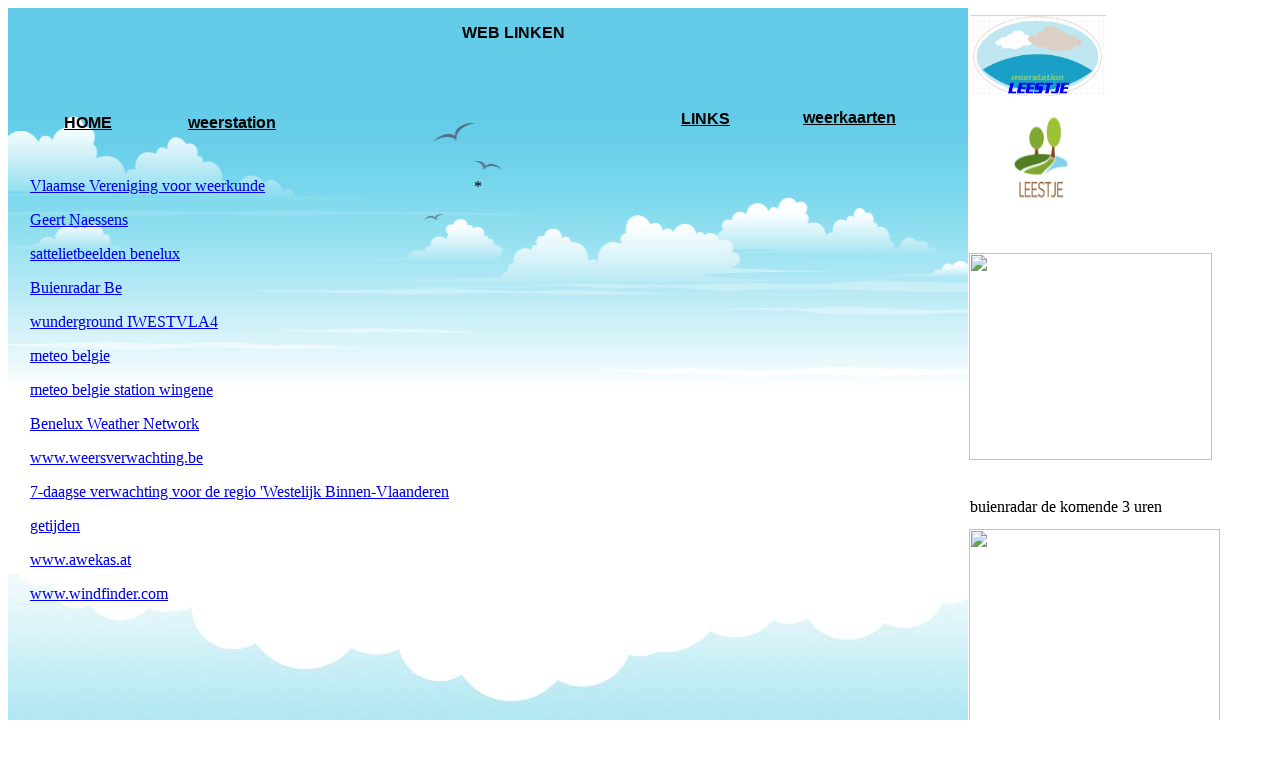

--- FILE ---
content_type: text/html
request_url: https://www.leestje.net/weerstation/links.html
body_size: 1484
content:

<!DOCTYPE HTML PUBLIC "-//W3C//DTD HTML 4.01 Transitional//EN">
<html>
<head>
<title>LEESTJE links</title>
<meta http-equiv="Content-Type" content="text/html; charset=iso-8859-1">
<link>
</head>

		
<BODY>

<div style="background-color:white;background-image:url(sky.jpg);
background-repeat:no-repeat;background-position:top ;width:960px;height:566px">
</div>
<div style="background-color:white;background-image:url(footer.jpg);
background-repeat:no-repeat;background-position:bottom ;width:960px;height:340px">
</div>

<div style="position: absolute; top: 24px; left: 281px; width: 464px; height: 33px; z-index: 5;" id="element11"> 
  <div align="center"><font face="verdana, Arial,Helvetica"><strong><font color=#000000>WEB 
    LINKEN </font></strong></font></div>
</div>

<div style="position: absolute; top: 15px; left: 970px; width: 154px; height: 230px; z-index: 5;" id="element11"> 
  <img src="schermafdruk24a.png" width="136" height="81"> <br> 
  <img src="leestje1.jpg" width="142" height="125">
</div> 
<div style="position: absolute; top: 114px; left: 64px; width: 113px; height: 24px; z-index: 5;" id="element11"> 
  <a href="index.html"> <font face="verdana, Arial,Helvetica"><strong><font color=#000000>HOME</font></strong></font></a> 
  <br>
</div>
  	
<div style="position: absolute; top: 114px; left: 188px; width: 113px; height: 24px; z-index: 5;" id="element11"> 
  <a href="index1.html"> <font face="verdana, Arial,Helvetica"><strong><font color=#000000>weerstation</font></strong></font></a> 
  <br>
</div>
 
<div style="position: absolute; top: 112px; left: 435px; width: 113px; height: 29px; z-index: 5;" id="element11"> 
</div>

<div style="position: absolute; top: 112px; left: 558px; width: 113px; height: 30px; z-index: 5;" id="element11"> 
</div> 	
<div style="position: absolute; top: 114px; left: 311px; width: 113px; height: 27px; z-index: 5;" id="element11"> 
</div>
<div style="position: absolute; top: 110px; left: 681px; width: 113px; height: 32px; z-index: 5;" id="element11"> 
  <a href="links.html"> <font face="verdana, Arial,Helvetica"><strong><font color=#000000>LINKS</font></strong></font></a> 
</div>
<div style="position: absolute; top: 109px; left: 803px; width: 113px; height: 35px; z-index: 5;" id="element11"> 
  <a href="webcam.htm"> <font face="verdana, Arial,Helvetica"><strong><font color=#000000>weerkaarten</font></strong></font></a> 
</div>
<div style="position: absolute; top: 177px; left: 30px; width: 424px; height: 581px; z-index: 5;" id="element11"> 
  <a href="http://www.weerkunde.be" target=_blank> Vlaamse Vereniging voor weerkunde 
  </a>
<p>
   <a href="http://www.geertnaessens.be" target=_blank> Geert Naessens </a> <p>
   <a href="http://www.sat24.com/nl" target=_blank> sattelietbeelden benelux </a><p>
   <a href="http://www.meteox.be/" target=_blank> Buienradar Be </a> <p>
   <a href="https://www.wunderground.com/dashboard/pws/IWESTVLA4" target=_blank>wunderground IWESTVLA4</a><p>
   <a href="http://www.meteobelgie.be/waarnemingen/weerstation.html" target=_blank> meteo belgie </a><p>
   <a href="http://www.meteobelgie.be/waarnemingen/weerstation.html?staticfile=realtime-datastation.php&Itemid=69&id=116&lg=2" target=_blank>meteo belgie station wingene</a><p>
   <a href="http://www.beneluxweather.net/" target=_blank> Benelux Weather Network</a><p>
   <a href="http://www.weersverwachting.be/weer/belgie/wingene" target=_blank> www.weersverwachting.be</a> <p>
   <a href="http://www.bayercropscience.be/Bayer/CropScience/BCS_Belgium.nsf/ID/NL_5-daagse_verwachting?Open&NavID=010301&iRegionSearch=6428&iLanguage=1" target=_blank> 
            7-daagse verwachting voor de regio 'Westelijk Binnen-Vlaanderen</a> <p>
  <a href="http://www.meteo.be/meteo/view/nl/123498-Getijden.html" target=_blank> getijden</a><p>
  <a href="http://www.awekas.at/nl/instrument.php?id=10222" target=_blank> www.awekas.at</a><p> 
  <a href="http://www.windfinder.com/forecast/wingene" target=_blank> www.windfinder.com</a><p>

</div>

<div style="position: absolute; top: 178px; left: 474px; width: 411px; height: 583px; z-index: 5;" id="element11"> 
  * </div>

<div style="position: absolute; top: 253px; left: 969px; width: 246px; height: 211px; z-index: 5;" id="element11"><a href="http://www.meteox.be" mce_href="http://www.meteox.be" target=_blank><img src="http://www.meteox.be/images.aspx?jaar=-3&bliksem=0&voor=&soort=loop1uur1x1kln700" width="243" height="207" border=0
	 mce_src="http://www.meteox.be/images.aspx?jaar=-3&bliksem=0&voor=&soort=loop1uur1x1kln700"></a> 
</div>
<div style="position: absolute; top: 498px; left: 970px; width: 251px; height: 30px; z-index: 5;" id="element11"> 
  buienradar de komende 3 uren
</div>
<div style="position: absolute; top: 529px; left: 969px; width: 253px; height: 223px; z-index: 5;" id="element11"> 
  <img src="http://gratisweerdata.buienradar.nl/forecast/nl-eu-forecast/loop.gif" width="251" height="222"> 
</div>
  
<div style="position: absolute; top: 865px; left: 13px; width: 1206px; height: 58px; z-index: 5;" id="element11"> 
  <div align="center">Alle inhoud en figuren zijn Ã‚Â© weerstation LEESTJE<br>
    Copyright &copy; <font color="#0000FF">weerstation LEESTJE</font> - Design 
    by <a href="http://www.leestje.net">leestje</a> 
  </div>
</div>
</body>
</html>